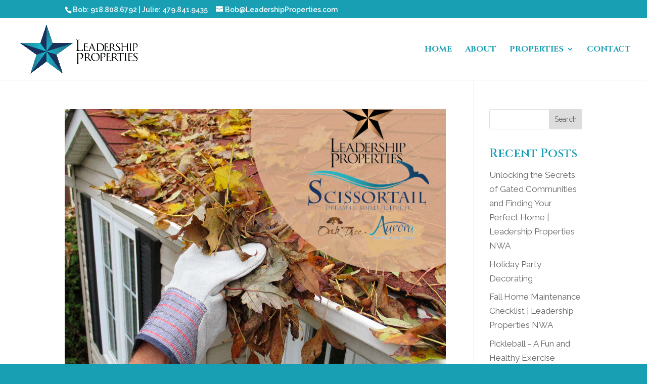

--- FILE ---
content_type: text/css
request_url: https://leadershippropertiesnwa.com/wp-content/et-cache/archive/et-divi-dynamic-late.css?ver=1761938458
body_size: -128
content:
@font-face{font-family:FontAwesome;font-style:normal;font-weight:400;font-display:block;src:url(//leadershippropertiesnwa.com/wp-content/themes/Divi/core/admin/fonts/fontawesome/fa-regular-400.eot);src:url(//leadershippropertiesnwa.com/wp-content/themes/Divi/core/admin/fonts/fontawesome/fa-regular-400.eot?#iefix) format("embedded-opentype"),url(//leadershippropertiesnwa.com/wp-content/themes/Divi/core/admin/fonts/fontawesome/fa-regular-400.woff2) format("woff2"),url(//leadershippropertiesnwa.com/wp-content/themes/Divi/core/admin/fonts/fontawesome/fa-regular-400.woff) format("woff"),url(//leadershippropertiesnwa.com/wp-content/themes/Divi/core/admin/fonts/fontawesome/fa-regular-400.ttf) format("truetype"),url(//leadershippropertiesnwa.com/wp-content/themes/Divi/core/admin/fonts/fontawesome/fa-regular-400.svg#fontawesome) format("svg")}@font-face{font-family:FontAwesome;font-style:normal;font-weight:900;font-display:block;src:url(//leadershippropertiesnwa.com/wp-content/themes/Divi/core/admin/fonts/fontawesome/fa-solid-900.eot);src:url(//leadershippropertiesnwa.com/wp-content/themes/Divi/core/admin/fonts/fontawesome/fa-solid-900.eot?#iefix) format("embedded-opentype"),url(//leadershippropertiesnwa.com/wp-content/themes/Divi/core/admin/fonts/fontawesome/fa-solid-900.woff2) format("woff2"),url(//leadershippropertiesnwa.com/wp-content/themes/Divi/core/admin/fonts/fontawesome/fa-solid-900.woff) format("woff"),url(//leadershippropertiesnwa.com/wp-content/themes/Divi/core/admin/fonts/fontawesome/fa-solid-900.ttf) format("truetype"),url(//leadershippropertiesnwa.com/wp-content/themes/Divi/core/admin/fonts/fontawesome/fa-solid-900.svg#fontawesome) format("svg")}@font-face{font-family:FontAwesome;font-style:normal;font-weight:400;font-display:block;src:url(//leadershippropertiesnwa.com/wp-content/themes/Divi/core/admin/fonts/fontawesome/fa-brands-400.eot);src:url(//leadershippropertiesnwa.com/wp-content/themes/Divi/core/admin/fonts/fontawesome/fa-brands-400.eot?#iefix) format("embedded-opentype"),url(//leadershippropertiesnwa.com/wp-content/themes/Divi/core/admin/fonts/fontawesome/fa-brands-400.woff2) format("woff2"),url(//leadershippropertiesnwa.com/wp-content/themes/Divi/core/admin/fonts/fontawesome/fa-brands-400.woff) format("woff"),url(//leadershippropertiesnwa.com/wp-content/themes/Divi/core/admin/fonts/fontawesome/fa-brands-400.ttf) format("truetype"),url(//leadershippropertiesnwa.com/wp-content/themes/Divi/core/admin/fonts/fontawesome/fa-brands-400.svg#fontawesome) format("svg")}

--- FILE ---
content_type: text/css
request_url: https://leadershippropertiesnwa.com/wp-content/themes/Child%20Theme/style.css?ver=4.27.4
body_size: 398
content:
/*
Theme Name:  Client Name
Theme URI:   http://clienturl.com
Version:     1.0
Description: This is a custom theme created for Client Name .
Author:      The Belford Group
Author URI:  http://thebelfordgroup.com
Template:    Divi
*/
@import url("../Divi/style.css");

/***********************************************************************
YOU CAN INCLUDE THE CUSTOM CODE FOR YOUR CHILD THEME BELOW THIS LINE-*/
/*------------------------------------------------*/
/*-----------------[BASIC STYLES]-----------------*/
/*------------------------------------------------*/

body { font-family: 'Open Sans', Arial, sans-serif; font-size: 16px; color: #666; background-color: #fff; line-height: 1.7em; font-weight: 500; -webkit-font-smoothing: antialiased; -moz-osx-font-smoothing: grayscale; }

h1, h2, h3, h4, h5, h6 { color: #666; padding-bottom: 10px; line-height: 1.5em; font-weight: 600; }
h1 a, h2 a, h3 a, h4 a, h5 a, h6 a { color: inherit; }
h1 { font-size: 30px; }
h2 { font-size: 26px; }
h3 { font-size: 22px; }
h4 { font-size: 18px; }
h5 { font-size: 16px; }
h6 { font-size: 14px; }

/*------------------------------------------------*/
/*---------------[MAIN LAYOUT INFO]---------------*/
/*------------------------------------------------*/

#bgOpaque {opacity: 0.8;}
#creditDiv {text-align: center !important; color: #ffffff;}
#creditDiv a {color: #ffffff;}
/*------------------------------------------------*/
/*---------------[DROPDOWN MENU]------------------*/
/*------------------------------------------------*/
/*------------------------------------------------*/
/*-------------------[COMMENTS]-------------------*/
/*------------------------------------------------*/
/*------------------------------------------------*/
/*---------------------[FOOTER]-------------------*/
#creditDiv {text-align: center !important; color: #ffffff;}
#creditDiv a {color: #ffffff;}
/*------------------------------------------------*/
/*------------------------------------------------*/
/*--------------------[SIDEBAR]-------------------*/
/*------------------------------------------------*/

/*------------------------------------------------*/
/*------------[CAPTIONS AND ALIGNMENTS]-----------*/
/*------------------------------------------------*/
/*------------------------------------------------*/
/*-----------------[Widgets]----------------------*/
/*------------------------------------------------*/

/*------------------------------------------------*/
/*-------------------[PAGE NAVI]------------------*/
/*------------------------------------------------*/
/*------------------------------------------------*/
/*------------------[TRANSITIONS]-----------------*/
/*------------------------------------------------*/
/*------------------------------------------------*/
/*---------------[RESPONSIVE LAYOUTS]-------------*/
/*------------------------------------------------*/
@media only screen and ( min-width: 981px ) {
	#et-top-navigation {width:auto !important;}
}
/*-------------------[960px]------------------*/
@media only screen and ( min-width: 981px ) and ( max-width: 1100px ) {
	#et-top-navigation {width:auto !important;}
	
}
/*-------------------[768px]------------------*/
@media only screen and ( max-width: 980px ) {
	#et-top-navigation {width:auto !important;}
}
@media only screen and ( min-width: 768px ) and ( max-width: 980px ) {
	#et-top-navigation {width:auto !important;}
}
@media screen and ( max-width: 782px ) {
	#et-top-navigation {width:auto !important;}
}
/*-------------------[480px]------------------*/
@media only screen and ( max-width: 767px ) {
	#et-top-navigation {width:auto !important;}
}
/*-------------------[320px]------------------*/
@media only screen and ( max-width: 479px ) {
	#et-top-navigation {width:auto !important;}
}

--- FILE ---
content_type: text/css
request_url: https://leadershippropertiesnwa.com/wp-content/et-cache/archive/et-divi-dynamic-late.css
body_size: -121
content:
@font-face{font-family:FontAwesome;font-style:normal;font-weight:400;font-display:block;src:url(//leadershippropertiesnwa.com/wp-content/themes/Divi/core/admin/fonts/fontawesome/fa-regular-400.eot);src:url(//leadershippropertiesnwa.com/wp-content/themes/Divi/core/admin/fonts/fontawesome/fa-regular-400.eot?#iefix) format("embedded-opentype"),url(//leadershippropertiesnwa.com/wp-content/themes/Divi/core/admin/fonts/fontawesome/fa-regular-400.woff2) format("woff2"),url(//leadershippropertiesnwa.com/wp-content/themes/Divi/core/admin/fonts/fontawesome/fa-regular-400.woff) format("woff"),url(//leadershippropertiesnwa.com/wp-content/themes/Divi/core/admin/fonts/fontawesome/fa-regular-400.ttf) format("truetype"),url(//leadershippropertiesnwa.com/wp-content/themes/Divi/core/admin/fonts/fontawesome/fa-regular-400.svg#fontawesome) format("svg")}@font-face{font-family:FontAwesome;font-style:normal;font-weight:900;font-display:block;src:url(//leadershippropertiesnwa.com/wp-content/themes/Divi/core/admin/fonts/fontawesome/fa-solid-900.eot);src:url(//leadershippropertiesnwa.com/wp-content/themes/Divi/core/admin/fonts/fontawesome/fa-solid-900.eot?#iefix) format("embedded-opentype"),url(//leadershippropertiesnwa.com/wp-content/themes/Divi/core/admin/fonts/fontawesome/fa-solid-900.woff2) format("woff2"),url(//leadershippropertiesnwa.com/wp-content/themes/Divi/core/admin/fonts/fontawesome/fa-solid-900.woff) format("woff"),url(//leadershippropertiesnwa.com/wp-content/themes/Divi/core/admin/fonts/fontawesome/fa-solid-900.ttf) format("truetype"),url(//leadershippropertiesnwa.com/wp-content/themes/Divi/core/admin/fonts/fontawesome/fa-solid-900.svg#fontawesome) format("svg")}@font-face{font-family:FontAwesome;font-style:normal;font-weight:400;font-display:block;src:url(//leadershippropertiesnwa.com/wp-content/themes/Divi/core/admin/fonts/fontawesome/fa-brands-400.eot);src:url(//leadershippropertiesnwa.com/wp-content/themes/Divi/core/admin/fonts/fontawesome/fa-brands-400.eot?#iefix) format("embedded-opentype"),url(//leadershippropertiesnwa.com/wp-content/themes/Divi/core/admin/fonts/fontawesome/fa-brands-400.woff2) format("woff2"),url(//leadershippropertiesnwa.com/wp-content/themes/Divi/core/admin/fonts/fontawesome/fa-brands-400.woff) format("woff"),url(//leadershippropertiesnwa.com/wp-content/themes/Divi/core/admin/fonts/fontawesome/fa-brands-400.ttf) format("truetype"),url(//leadershippropertiesnwa.com/wp-content/themes/Divi/core/admin/fonts/fontawesome/fa-brands-400.svg#fontawesome) format("svg")}